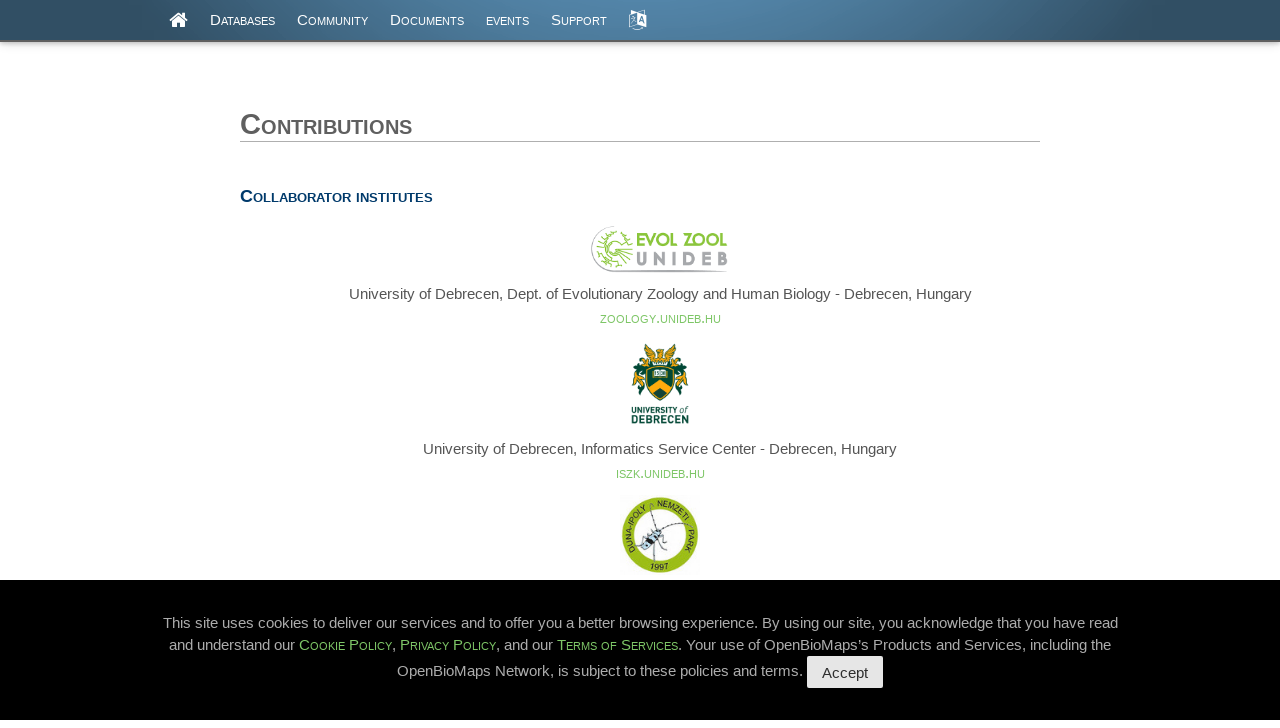

--- FILE ---
content_type: text/html; charset=UTF-8
request_url: https://openbiomaps.org/contributions/
body_size: 3975
content:
<!DOCTYPE html>
<head>
    <meta http-equiv='Content-Type' content='text/html; charset=utf-8'>
    <meta http-equiv="cache-control" content="private, max-age=604800, must-revalidate" />
    <title>openbiomaps.org - mission</title>
    <link rel="apple-touch-icon" sizes="180x180" href="https://openbiomaps.org/img/apple-touch-icon.png">
    <link rel="icon" type="image/png" sizes="32x32" href="https://openbiomaps.org/img/favicon-32x32.png">
    <link rel="icon" type="image/png" sizes="16x16" href="https://openbiomaps.org/img/favicon-16x16.png">
    <link rel="stylesheet" href="https://openbiomaps.org/css/pure-min.css" type="text/css" />
    <link rel="stylesheet" href="https://openbiomaps.org/css/style.css?rev=5" type="text/css" />
    <link rel="stylesheet" href="https://openbiomaps.org/css/blog_style.css" />
    <link rel="stylesheet" href="https://openbiomaps.org/css/Font-Awesome-4.7.0/css/font-awesome.min.css" type="text/css" />
    <link rel="stylesheet" href="https://openbiomaps.org/js/dropdown-menu-with-submenu/css/dcmegamenu.css?rev=3">
    <script type="text/javascript" src="https://openbiomaps.org/js/jquery.min.js"></script>
    <script src='https://openbiomaps.org/js/dropdown-menu-with-submenu/js/jquery.dcmegamenu.1.3.3.js'></script>
    
    <script type="text/javascript">
        $(document).ready(function(){
            $('#menu1').dcMegaMenu({event: 'click',});

            $('#cookie-ok').click(function(){
                $.post('index.php', {'cookies_accepted':'1' },
                    function(data){
                        $("#cookie_div").hide();
                });
            });
        });
        var prevScrollpos = window.pageYOffset;
        window.onscroll = function() {
          var currentScrollPos = window.pageYOffset;
          if (prevScrollpos > currentScrollPos) {
            document.getElementById("header").style.top = "0";
          } else {
            var h = document.getElementById("header").offsetHeight;
            document.getElementById("header").style.top = "-" + h + "px";
          }
          prevScrollpos = currentScrollPos;
        } 
    </script>
</head>
<body>
<div id='holder'>
<div id='header'>
    <div style='width:60rem;margin-left:auto;margin-right:auto;max-width:100%'>
    <div style='text-align:-moz-center;'>
    <ul id='menu1' class='menu mega-menu'>
        <li><a href="https://openbiomaps.org/index.php" title="Home"><i class='fa fa-lg fa-home'></i></a></li>
        <li><a href="#">Databases</a>
            <ul>
                <li></li>
                <li><a href="https://openbiomaps.org/projects/">List</a></li>
                <li><a href="https://openbiomaps.org/search/">Search</a></li>
            </ul></li>
        <li><a href="https://openbiomaps.org/community/">Community</a></li>
        <li><a href="https://openbiomaps.org/documents/">Documents</a></li>
        <!--<li><a href="https://openbiomaps.org/faq/">FAQ</a></li>-->
        <li><a href="https://openbiomaps.org/events/">events</a></li>
        <li><a href="https://openbiomaps.org/support/">Support</a></li>
        <!--<li><a href="#">Admin</a>
            <ul class="arrow">
            <li>
                <a href="/admin/info">System Info</a>
            <li>
            <li>
                <a href="/admin/psql">Postgre SQL</a>
            </li>
            <li>
                <a href="/admin/taxon">Taxon list</a>
            </li>
            <li>
                <a href="/admin/mirror">Mirrors</a>
            </li>
            </ul>
        </li>-->
        <li><a href="#" title='languages'><i class='fa fa-lg fa-language'></i></a>
                <ul style='margin-left:-4rem'>
                    <li></li>
                    <li><a href="?lang=en">In&nbsp;english</a></li>
                    <li><a href="?lang=es">En&nbsp;español</a></li>
                    <li><a href="?lang=hu">Magyarul</a></li>
                    <li><a href="?lang=ro">În&nbsp;română</a></li>
                </ul></li>
        </ul>

    </ul>
    </div>

    </div>
</div><!--/header-->
<div id='body'><div style='width: 50rem;
  display: block;
  margin-left: auto;
  margin-right: auto;
  padding-top:4rem;max-width:95%'>

    <br><br>
    <h2>Contributions</h2>
    <div  class='helptext'>
        <h3>Collaborator institutes</h3>
        <ul style='list-style-type:none'>
           <li style='text-align:center'><img src='https://openbiomaps.org/img/evolzool.png' style='width:140px;'><br>
                University of Debrecen, Dept. of Evolutionary Zoology and Human Biology - Debrecen, Hungary<br><a href='https://zoology.unideb.hu'>zoology.unideb.hu</a></li>
           <li style='text-align:center;padding-top:10px'><img src='https://openbiomaps.org/img/unideb_logo.png' style='height:90px;'><br>
                University of Debrecen, Informatics Service Center - Debrecen, Hungary<br><a href='https://iszk.unideb.hu'>iszk.unideb.hu</a></li>
           <li style='text-align:center;padding-top:10px'><img src='https://openbiomaps.org/img/dinpi_kicsi.jpg' style='height:80px;'><br>
                Duna-Ipoly National Park Directorate - Budapest, Hungary<br><a href='https://dinpi.hu'>dinpi.hu</a></li>
           <li style='text-align:center;padding-top:10px'><img src='https://openbiomaps.org/img/ELTE_logo.gif' style='height:90px;'><br>
                Eötvös Lóránd University, Informatics Directorate - Budapest, Hungary<br><a href='https://iig.elte.hu'>iig.elte.hu</a></li>
           <li style='text-align:center;padding-top:10px'><img src='https://openbiomaps.org/img/MILVUS-logo.jpg' style='height:80px;'><br>
                Milvus Group - Tîrgu Mureș, Romania<br><a href='https://milvus.ro'>milvus.ro</a></li>
           <li style='text-align:center;padding-top:10px'><img src='https://openbiomaps.org/img/BNPI_logo.jpg' style='height:80px;'><br>
                Bükk National Park Directorate - Eger, Hungary<br><a href='https://bnpi.hu'>bnpi.hu</a></li>
           <li style='text-align:center;padding-top:10px'><img src='https://openbiomaps.org/img/NYME_logo.jpg' style='height:80px;'><br>
                University of Sopron - Sopron, Hungary<br><a href='https://nyme.hu'>nyme.hu</a></li>
           <li style='text-align:center;padding-top:10px'><img src='https://openbiomaps.org/img/FHNPI_logo.jpg' style='height:80px;'><br>
                Fertő-Hanság National Park Directorate - Fertőújlak, Hungary<br><a href='https://ferto-hansag.hu'>ferto-hansag.hu</a></li>
           <li style='text-align:center;padding-top:10px'><img src='https://openbiomaps.org/img/ONPI_logo.jpg' style='height:80px;'><br>
                Őrség National Park Directorate - Őriszentpéter, Hungary<br><a href='https://onpi.hu'>onpi.hu</a></li>
           <li style='text-align:center;padding-top:10px'><img src='https://openbiomaps.org/img/HNP_logo.jpg' style='height:80px;'><br>
                Hortobágy National Park Directorate - Debrecen, Hungary<br><a href='https://hnp.hu'>hnp.hu</a></li>
           <li style='text-align:center;padding-top:10px'><img src='https://openbiomaps.org/img/mta_lib_logo.jpg' style='height:80px;'><br>
                MTA Library - Budapest, Hungary<br><a href='https://konyvtar.mta.hu'>konyvtar.mta.hu</a></li>
           <li style='text-align:center;padding-top:10px'><img src='https://openbiomaps.org/img/egi_logo.png' style='height:80px;'><br>
                Open Ecosystem for Research and Innovation - EU<br><a href='https://www.egi.eu/'>www.egi.eu/</a></li>
           <li style='text-align:center;padding-top:10px'><img src='https://openbiomaps.org/img/eosc_logo.png' style='height:80px;'><br>
                Advancing Open Science in Europe - EU<br><a href='https://www.eosc.eu/'>www.eosc.eu</a></li>
           <li style='text-align:center;padding-top:10px'><img src='https://openbiomaps.org/img/sztaki_logo.png' style='height:80px;'><br>
                HUN-REN Institute for Computer Science and Control - EU<br><a href='https://sztaki.hun-ren.hu/'>sztaki.hun-ren.hu</a></li>
        </ul>
        <br>
        <h3>contributor people</h3>
        List of people who have made a significant contribution, directly or indirectly, to the creation or development of OpenBioMaps through their work., <br>
        Volunteers who have contributed to development, oragnisation or improvment of an open project 
        <ul style='list-style-type:circle'>
            <li>Bak Balázs -  University of Debrecen</li>
            <li>Papp Kristóf -  University of Debrecen</li>
            <li>Gergő Oláh -  University of Debrecen</li>
            <li>William Padilha Lemes - University of Debrecen</li>
            <li>Dr. Kovács Zita - Hortobágy National Park Directorate</li>
            <li>Gáspár Ákos - Hortobágy National Park Directorate</li>
            <li>Gábor Tihanyi - Hortobágy National Park Directorate</li>
            <li>Belián Dézsi</li>
            <li>Ferenc Attila - Bükk National Park Directorate</li>
            <li>György Dudás - Bükk National Park Directorate</li>
            <li>Virók Viktor - ANPI</li>
            <li>Takács Gábor - Fertő-Hanság National Park Directorate</li>
            <li>Dr. Szentirmai István - Őrség National Park Directorate</li>
            <li>Prof. Székely Tamás - University of Debrecen</li>
            <li>Dr. Miklós Bán - University of Debrecen</li>
            <li>Gáborik Ákos - Duna-Dráva National Park Directorate</li>
            <li>Bóné Gábor - Milvus Group</li>
            <li>Kovács István - Milvus Group</li>
            <li>Pénzesné Dr. Erika Kónya -  Eszterházy Károly University</li>
            <li>Holl András -  MTA Library</li>
            <li>Prof. Dr. Barta Zoltán - University of Debrecen</li>
            <li>Erdei János -  Adatmentés Ltd. (Debrecen Hungary)</li>
            <li>Ritter Dávid -  Eötvös Lóránd University</li>
            <li>Ecsedi Kornél -  University of Debrecen</li>
            <li>Dr. Bán Miklós -  University of Debrecen</li>
            <li>Dr. Bérces Sándor -  Duna-Ipoly National Park Directorate</li>
            <li>Mocskonyi Zsófia -  Duna-Ipoly National Park Directorate</li>
            <li>Sipos Katalin -  World Wildlife Fund for Nature (WWF) Hungary</li>
            <li>Attila Marton - University of Debrecen</li>
            <li>Flóra Sebestyén - University of Debrecen</li>
            <li>Melinda Babits - University of Debrecen</li>
            <li>Dr. Mihály Földvári - University of Debrecen</li>
            <li>Dr. Zsolt Végvári - Hortobágy National Park Directorate</li>
            <li>Alex Váradi - University of Debrecen</li>
        </ul>
        <br>
        <h3>Supported by</h3>
        <ul style='list-style-type:none'> 
            <li style='margin-bottom:20px;margin-top:30px;display:inline-block'><img src='https://openbiomaps.org/img/fp_cover.jpg' style='float:left;padding: 0 10px 20px 0; width:120px;margin-top:-10px'>
                FairPhone - The phone that cares for people and planet (Amsterdam, Netherlands)<br>
                <a href='https://www.fairphone.com' target='_blank'>www.fairphone.com</a></li>
            <li style='margin-bottom:20px;margin-top:30px;display:inline-block'><img src='https://openbiomaps.org/img/buki_konyv_logo.jpg' style='float:left;padding: 0 10px 20px 0; width:120px;margin-top:-10px'>
                Büki József Bt.: Old and new natural history books. (Budapest, Hungary)<br>
                <a href='https://buki-konyv.hu' target='_blank'>buki-konyv.hu</a></li>
            <li style='margin-bottom:20px;margin-top:30px;display:inline-block'><img src='https://openbiomaps.org/img/adatmentes_logo.png' style='float:left;padding: 0 10px 20px 0; width:120px;margin-top:-10px'>
                Adatmentés Ltd. (Debrecen Hungary)<br>
                <a href='https://www.adatmentes.com' target='_blank'>www.adatmentes.com</a></li>
            <li style='margin-bottom:20px;display:inline-block'><img src='https://openbiomaps.org/img/nemzeti_kivalosag_program.png' style='float:left;padding: 0 10px 20px 0; width:100px;margin-top:-10px'>
                This research was supported by the European Union and the State of Hungary, co-financed by the European Social Fund in the framework of TÁMOP-4.2.4.A/ 2-11/1-2012-0001  ‘National Excellence Program’.</li>
            <li style='margin-bottom:20px;display:inline-block'><img src='https://openbiomaps.org/img/egi_logo.png' style='float:left;padding: 0 10px 20px 0; width:100px;margin-top:-10px'>
                This work benefited from services and resources provided by the EGI e-Infrastructure, with the dedicated support of ELKH-CLOUD.</li>
                
        </ul>
        <br>
        <br>
    </div>
</div>
</div>
<!--/body-->
<div id='footer'>
    <div class='grass'></div>
    <div class='footer'>
        <div>
            <ul style='list-style-type:none;line-height:1.4em'>
            <li style='display:inline;padding-right:.3em'><a href='https://openbiomaps.org/terms/'>Terms and conditions</a></li>
            <li style='display:inline;padding-right:.3em'><a href='https://openbiomaps.org/privacy/'>Privacy policy</a></li>
            <li style='display:inline;padding-right:.3em'><a href='https://openbiomaps.org/disclaimer/'>Disclaimer</a></li>
            <li style='display:inline;padding-right:.3em'><a href='https://openbiomaps.org/about/'>About OpenBioMaps</a></li>
            <li style='display:inline;padding-right:.3em'><a href='https://openbiomaps.org/contact/'>Contact OpenBioMaps</a></li>
            <li style='display:inline;padding-right:.3em'><a href='https://openbiomaps.org/technical/'>technical information</a></li>
            <li style='display:inline;padding-right:.3em'><a href='https://openbiomaps.org/cookies/'>cookies</a></li>
            <li style='display:inline;padding-right:.3em'><a href='https://openbiomaps.org/development/'>development</a></li>
            <li style='display:inline;padding-right:.3em'><a href="https://openbiomaps.org/contributions/">Contributions</a></li>
            <li style='display:inline;padding-right:.3em'><a href="https://openbiomaps.org/downloads/">downloads</a></li>
            </ul>
        </div>
    </div>
    <div style='padding:10px 0px 0px 0px;
    text-align:center;
    margin:0;
    position:relative;
    background:transparent;
    display:table;
    width:100%;'>
        <div style='display:table-cell;color:#777;font-size:75%;line-height:1.7'>
            <p style="font-weight:bold">Openbiomaps Contributors 2020</p>
            Eszterházy Károly University, Hungary<br>
            Eötvös Lóránd University, Hungary<br>
            Duna-Dráva National Park Directorate, Hungary<br>
            Duna-Ipoly National Park Directorate, Hungary<br>
            Fertő-Hanság National Park Directorate, Hungary<br>
            Milvus Group, Romania<br>
            University of Debrecen, Hungary<br>
            World Wildlife Fund for Nature (WWF) Hungary, Hungary<br>
            <br>
        </div>
    </div>
     <div id='cookie_div' style='text-align:center;position:fixed;z-index:1001;bottom:0;padding:2rem 10rem;background-color:black;color:#acacac'>        This site uses cookies to deliver our services and to offer you a better browsing experience. By using our site, you acknowledge that you have read and understand our <a href='https://openbiomaps.org/cookies/'>Cookie Policy</a>, <a href='https://openbiomaps.org/privacy/'>Privacy Policy</a>, and our <a href='https://openbiomaps.org/terms/'>Terms of Services</a>. Your use of OpenBioMaps’s Products and Services, including the OpenBioMaps Network, is subject to these policies and terms. <button class='pure-button' id='cookie-ok'>Accept</button>
    </div>   
</div><!--/footer-->
</div><!--/holder-->
</body>
</html>


--- FILE ---
content_type: text/css
request_url: https://openbiomaps.org/css/style.css?rev=5
body_size: 1992
content:
html, div, span, object, iframe, h1, h2, h3, h4, h5, h6, p, blockquote, pre, a, abbr, acronym, address, code, del, dfn, em, img, q, dl, dt, dd, fieldset, form, label, legend, table, caption, tbody, tfoot, thead, tr, th, td {
margin:0;padding:0;border:0;font-weight:inherit;font-style:inherit;font-family:inherit;vertical-align:baseline;}
body {line-height:1.5;}
table {border-collapse:separate;border-spacing:0;}
caption, th, td {text-align:left;font-weight:normal;}
table, td, th {vertical-align:middle;}
blockquote:before, blockquote:after, q:before, q:after {content:"";}
blockquote, q {quotes:"" "";}
a img {border:none;}

/**
 * Basic Typography
 */
html,body{
    height: 100%;
    padding: 0px !important;
    margin: 0px !important;
}
body {
    font-family: "Lucida Grande", Verdana, Geneva, Lucida, Arial, Helvetica, sans-serif;
    font-size:15px;
    color: #555555;
    position:relative;
}
html {
    overflow-y: scroll;
}
#body{
    padding-bottom: 20em;    /* height of footer */
    text-align:center;
}
#holder{
    min-height: 100%;
    position:relative;
    padding:0;
    margin:0;
}
#header {
    background: url(img/gradient.svg) center -20% repeat-y;
    -webkit-background-size: cover;
    -moz-background-size: cover;
    -o-background-size: cover;
    background-size: cover;
    background-color:rgb(82,147,193);
    background-color:rgba(82,147,193,0.9);
    border-bottom:2px solid #5f5f5f;
    box-shadow: 0 2px 4px 0 rgba(0, 0, 0, 0.16), 0 2px 10px 0 rgba(0, 0, 0, 0.12) !important;
    position:fixed;
    width:100%;
    transition: top 0.3s;
}
#footer {
    width:100%;
    position: absolute;
    left: 0;
    bottom: 0; 
    background: url(img/gradient.svg) center bottom repeat-y;
    -webkit-background-size: cover;
    -moz-background-size: cover;
    -o-background-size: cover;
    background-size: cover;
    background-color:rgb(30,30,30);
    background-color:rgba(0,0,0,0.8);
}
.footer {
    padding:10px 0px 0px 0px;
    text-align:center;
    margin:0;
    -webkit-box-shadow: inset 0px 20px 20px -9px rgba(0, 0, 0, 0.7);
    box-shadow: inset 0px 20px 20px -9px rgba(0, 0, 0, 0.7);
    position:relative;
    background:transparent;
    display:table;
    width:100%;
}
.footer div {
    background:transparent;
    color:white;
    text-align:center;
    line-height:18px;
    display:table-cell;
}
.footer a, .footer a:visited {
    color: #975E37 !important;
}
a, a:visited {
    outline:none;
    color: #7ec667;
}
a:hover {
    text-decoration:none;
    color:#40b4de !important;
}
a[href] {
    background-color: transparent;
    font-variant:small-caps;
    text-decoration:none;
}
input, select {
    color: #754;
}
h1, h2, h3, h4, h5, h6 {
    color: #003a6b;
    background-color: transparent;
    font: 100% 'Lucida Grande', Verdana, Geneva, Lucida, Arial, Helvetica, sans-serif;
    margin: 0;
    font-variant: small-caps;
}
h1 {
    font-size: 160%;
    margin-bottom: 0.5em;
}
h2 {
    font-size:190%;
    color:#5f5f5f;
    font-weight:bold;
    margin-bottom: 1em;
    font-weight: bold;
    border-bottom:1px solid #afafaf;
    text-align:left;
}
h3 {
    font-size: 120%;
    margin-bottom: 0.5em;
    text-decoration: none;
    font-weight: bold;
}
h4 {
    font-size: 100%;
    font-weight: bold;
}
h5 {
    font-size: 90%;
    font-weight: bold;
}
h6 {
    font-size: 80%;
    font-weight: bold;
}
.helptext {
    padding-top:1em;
    line-height:160%;
    text-align:justify;
    /*font-size:90%;*/
}
.doxtext {
    text-align:left;width:700px;white-space: pre-wrap;       /* css-3 */
    white-space: -moz-pre-wrap;  /* Mozilla, since 1999 */
    white-space: -pre-wrap;      /* Opera 4-6 */
    white-space: -o-pre-wrap;    /* Opera 7 */
    word-wrap: break-word;       /* Internet Explorer 5.5+ */
}
#current_page {
    float:right;
    width:200px;
}
.grass {
    background-image:url('img/grass.png');height:20px
}
.project-name {
    font-size:150%;
}
.event {
    text-align:left;
    list-style-type:none;
}
.event li {
    padding-bottom:1em;
}
.event .title {
    font-weight:bold;
    font-size:130%;
    font-size: 130%;
    margin-left: -20px;
    padding-bottom: 0.5em;
    padding-top: 1.5em;
}
.event .upcoming .title {
    color: gold;
    font-size: 130%; 
}
.event .body {
    background-color: #fafafa;
    border-bottom: 2px solid #afafaf;
    padding:10px;
}
.event .time {
    text-align:right;
    font-style:italic;
    font-size:80%;
    padding-top:5px;
}
.year {
    color: #5081A3;
    font-size:130%;
}
.event .anchor {
    color: #5081A3;
}
.event .body img {
    border-radius:10px;
    border: 1px solid #acacac;
}
.ievent {
    display:table-cell;
    width:390px;
    margin:2px;
    padding:5px;
}
.ievent .title {
    padding:5px;
    background-color: #f4f4f4;
    text-align:center;
    font-weight:bold;
}
.ievent .body {
    padding: 5px;
    font-size:85%;
    text-align:center;
}
.ine {
    background-color:#fafafa;
    border:1px solid #dcdcdc;
    height:10em;
    border-radius:5px;
    overflow:hidden;
}
.ine:hover {
    background-color: #2a2a2a;
    opacity:0.5;
}
.ine .body:hover {
    color:white;
}
.ine .title:hover {
    color:red;
}
.ievent .body img {
    border-radius:5px;
    border: 1px solid #acacac;
}
.ievent .time {
    text-align:right;
    font-style:italic;
    font-size:80%;
    padding-top:5px;
}
.card-block {
    padding-left:1em;
}
.card {
    padding-bottom:1em;
}
.card-item {
    padding-left:1em;
}
.card-item-label {
    font-weight: bold;
}
.listlinks {
    color: gray !important;
    font-size:90%;
    padding-left: 1em;
}
.menu {
    display: block;
    margin: 0;
    padding: 0;
}
.menu li
{
    background-color: transparent;
    display: inline-block;
    margin: 0;
    padding:0;
    vertical-align:middle;
}
.menu li a {
    background-color: transparent;
    color: #ffffff !important;
    cursor: pointer;
    display: block;
    padding:0.6em;
}
.menu li a:hover {
    background-color:#5f5f5f;
    color: #ffffff !important;
}
.menu li ul {
    border-bottom: 2px dotted #a6a6a6;
    display: none;
    margin: 0;
    padding: 0;
    position: absolute;
    z-index: 9999;
}
.menu li ul li {
    display: block;
    vertical-align:middle;
    padding: 0;
}

@media only screen and (hover: none) and (pointer: coarse){

/* Regular CSS rules here*/
    body {
        font-size:2rem;
    }
}

.newslist {
    list-style-type: none;
}
.newslist li {
    line-height:1.6em;margin-top:2.2em
}
.news .title {
    font-size: 150%;
}


--- FILE ---
content_type: text/css
request_url: https://openbiomaps.org/css/blog_style.css
body_size: 2303
content:
/*-------------------------
	Simple reset
--------------------------*/


*{
	//margin:0;
	//padding:0;
}


/*-------------------------
	General Styles
--------------------------*/


html{

}

body{
	//font:15px/1.3 Arial, sans-serif;
	//color: #4f4f4f;
}


section, aside{
	display: block;
}


/*----------------------------
	Headings
-----------------------------*/


.bh1{
	font: 14px 'Open Sans Condensed', sans-serif;
	text-transform:uppercase;
	margin-bottom: 24px;
}

.bh2{
	font: 48px 'Open Sans Condensed', sans-serif;
}

.bh1 a, .bh2 a{
	color:#4f4f4f !important;
	text-decoration: none !important;
}


/*----------------------------
	Content & Posts
-----------------------------*/


#content{
	position: relative;
	font: 16px/1.5 'PT Serif', Times, Cambria, serif;
	width: 580px;
	left: 50%;
	margin-left: -200px;
    margin-bottom:100px;
}

#content p,
#content ul{
	margin-bottom:25px;
}

#content ul{
	padding-left:20px;
}

#content li{
	margin-bottom:5px;
}

#content div.actions{
	margin-top:25px;
	font-size:14px;
	font-family:'Open Sans Condensed', sans-serif;
}

#content div.actions .readmore{
	text-decoration: none !important;
	padding:0 2px;
}

#content div.actions .readmore:hover{
	background-color:#389dc1;
	color:#fff;
}

#content div.actions .comments{
	color:#ccc;
	margin-left:10px;
	text-decoration:none;
}

.post{
	padding: 50px 0 15px 0;
	border-bottom: 1px solid #dfdfdf;
}

.post .date{
	font: bold 12px 'Open Sans Condensed', sans-serif;
	text-transform: uppercase;
	color: #a7a7a7;
	margin: 24px 0 30px 20px;
	position: relative;
}

.post .date:before{
	width:18px;
	height:18px;
	position:absolute;
	content:'';
	left: -22px;
	top: -1px;
	background:url('[data-uri]')
}


/*----------------------------
	The left bar
-----------------------------*/


aside{
    position:fixed;
	width: 250px;
    height: auto;
	top: 0;
	left: 0;
	bottom: 0;
	margin-left: 60px;
    margin-top: 100px;
}

aside p.description{
	font-size: 13px;
	line-height: 1.8;
	margin-bottom: 40px;
	color:#787878;
}

aside ul{
	font: bold 18px 'Open Sans Condensed', sans-serif;
	text-transform: uppercase;
	list-style:none;
}

aside ul li a{
	text-decoration:none !important;
	display:inline-block;
	padding:0 3px;
	margin:2px 0 2px -10px;
}

aside ul li a:hover{
	background-color:#389dc1;
	color:#fff;
}

aside p.author{
	position: absolute;
	bottom: 20px;
	height: 30px;
	font-size: 12px;
	color: #888;
}


/*----------------------------
	Pagination buttons
-----------------------------*/


.pagination-arrow{
	display: inline-block;
	font: bold 16px/1 'Open Sans Condensed', sans-serif;
	border: 1px solid #ccc;
	border-radius: 3px;
	margin: 20px 15px;
	color: #555 !important;
	padding: 8px 12px;
	text-decoration: none !important;
	text-transform: uppercase;
	position: relative;
}

.pagination-arrow.newer{
	padding-left: 20px;
}

.pagination-arrow.older{
	padding-right: 20px;
	float:right;
}

.pagination-arrow.newer:before,
.pagination-arrow.older:before{
	content: '';
	border: 5px solid #555;
	border-color: transparent #555 transparent transparent;
	width: 0;
	height: 0;
	position: absolute;
	left: 3px;
	top: 12px;
}

.pagination-arrow.older:before{
	left:auto;
	right:3px;
	border-color: transparent transparent transparent #555;
}


/*----------------------------
	The 404 page
-----------------------------*/


.message{
	padding-top:50px;
}

.message h1{
	font-size:36px;
	margin-bottom: 18px;
}

.message p{
	font-size:13px;
}

.center{
	text-align:center;
}


/*----------------------------
	Media queries
-----------------------------*/


@media all and (max-width: 1024px) {
	aside{
		left: 5%;
		margin-left: 0;
		width: 25%;
	}

	#content{
		left: 35%;
		margin-left: 0;
		width: 60%;
	}
}

@media all and (max-width: 840px) {

	h2{
		font-size:36px;
	}

	aside{
		margin-left: 0;
		position: static;
		width: 90%;
		padding: 5% 5% 0 5%;
		text-align: center;
	}

	aside .description{
		margin-bottom: 25px;
	}

	aside li {
		display: inline-block;
	}

	aside ul{
		text-align: center;
	}

	aside .author{
		display: none;
	}

	#content{
		position: static;
		padding: 5%;
		padding-top: 0;
		width: 90%;
	}
}


--- FILE ---
content_type: image/svg+xml
request_url: https://openbiomaps.org/css/img/gradient.svg
body_size: 3728
content:
<?xml version="1.0" encoding="UTF-8"?>
<!-- Generator: Adobe Illustrator 15.0.2, SVG Export Plug-In . SVG Version: 6.00 Build 0)  -->
<svg version="1.2" baseProfile="tiny" id="Ebene_1" xmlns="http://www.w3.org/2000/svg" xmlns:xlink="http://www.w3.org/1999/xlink" x="0px" y="0px" width="100px" height="100px" viewBox="0 0 100 100" xml:space="preserve">
<image width="101" height="101" xlink:href="[data-uri] GXRFWHRTb2Z0d2FyZQBBZG9iZSBJbWFnZVJlYWR5ccllPAAACPRJREFUeNrsnY2SpDYMhGXDe+fF Fzt1qZ0U0VlSt23A5NZV1LJ/M0YfLcliEElE/pKfsdTYXzz3auz/GsnY/4Ey0fjnTRpfrZEaX8/b DxQSQlHGt8AIAUYD+fU1rwZpXxSE3vdUUgmVtOBkY/+PhVIMEC0gV7gvDUMDyn8SlKI2FEgdVEoi wGS1/W+hFGOzoJQABqIUD04moNwG5y4ov4x3AFCimOIBqUYKnAK1tFyWB2W7OubsN8D4GJuBUm52 X5mAUtXfvQpKMYAcBJSiQJTBQJ8VoExA2U5z2RScV0D5GP/ogMK4MGZFj7ouC0pt7G8K9pJQqgLh wTgmQRlxXwiUs0KyUon+eVoNSj2B0AqJFFOdbOwMSEAwFhBRIKxsKxkK2ZT7ktP3MgvMfqG7OgI3 doYTQSlO9oUoJRmxxIOiFZKVQjYF5Bxv8tNQilJIBOQgoRQiLY7WKehiMSkYLZVoIJt67/wUFAsI oppoQ1NjJNCjqbAV2BF1tEa+G0oE5HBiTAHgeGoZDfTo6l0Heh3gN8BO+S4o1TH+F+DSCqiYnrSY TYdzsNWG+xKjmhC50MugIEC+OuML68KYQN8DZQvc1mfbv4/ZmgeVlfVAaRnaA8KkyRGUAmZgVuaV CSgtIJ7baoFJ38dH2XrviCOea/oiY8tBQClkBpYG40l1lOLZ82gASd/zz7OhlMCw7MaUX6LYEvlz BooV2JGgbsWzo1F/G4ZSGwBQMF/O30VurFXSr0BhslWITGCJPgrsFYxjR0Mt0Ic2dtJtlcCFWUCQ NUwLTFTSZwN9VA3ejFV7BdNgLw3/HEeKVLd3qKQ4wb5c4MYstYy4rwjIRkIQQxWHse9ei0GgeGfz AQR/ZB3juTEESgVUEkHx3FY1gBzGe5YTBGt/74VSAtfFBv9W2sy4MSQtjtLhHrdlpbtixJCWOs7u q3jZGAPlMIqJ3voDXcdEabJ3NbIaSkngVcYclOOtdUhygLRgtH5GQykd2zG4jmm5xHr66lWNo3hy zsC279dh01+9DmnFD62G4vysCWYfdF0FvPTbG/g1lEIEeXGyr6rK8+jisKWO0qGQLihlklIQIF/A BbGDBGGtK4qC4dW1vMDuZVeoQkwwI1AO50oimgR8gW6sB4YHyLqa6KmlpZLkKCFSCAWlkhuroEK4 sSLXDB2nGBCHk01pQzN2TAiUMrgdneuY42Swq0cJEgUrqLNKiC5PhFBaH/MpE+IMU6a5A4hWjaeS YgTvGTB+c2G747qsQuCoaiKV3AnEA5OI+MGCsOybPCjIC/SA8rKrp4C0wESlEhZAdKK7UKJ/aoEY UdEZ0pNAWsXX1AnEs1F00ufIfVXwTYrEHwVC0ulVRgGCOXKsyEncrEzkRiWUTYcRpVgTXg1IlOyw x8rY8l8G++D6BHVxesLHInEkii/n8kwl4kYvmH/iSiagCPFmUdbG1q+eAhPNv5C2gOycjRpRBEJI IN7frQylDB4jakOxoERgxHmznpLMykA0mNLpikSwG2nDQG/tVweedLq5N0Bh3ZI4F+AqYusMGLYO /F6AM+ctUNizvttumVQH8ntGwvISMIjrnmbDHEyiB0j0v/WFUCphj1Ewv7kv5qwR43+pCbxQLQIc x8hx10xMaMbfvREIA2GKrbL8jOUGAgW92SVNfK0VRwJ+N8VWufPFvB6NKdhPLwaSSEhdwHLHBBLw M+9/08vAtObMHjt1ouYOwyMTaPVqTC9Vi3cM3nF12zAbbxwZF/29AIDepJIUHOMUu0VK8YgiE8vi Nxd4ExTvs8mITWD1ZGMSPWc9sulWG2+AoufMbKy6mjEFPesFPIM8tawOBpk74hGEUFeyoLAvjk7a OuPe4Lqs+WfSFpCddwIK2mTZOhB9f8jK11Y+c/xsyMmF2iWEkoGUlgGTAxjW9ytWOpB5R8faE39+ +9wX086PlbDVQOD8SZGVgOSTUhCFePZAoUkLSgaDWCbPnqiBwCpuLBkwNuLYopPYi7niKYVRAwPD aiP7uT/kyc+BpQDGRh4royJXKYwMR2HoO3LlQTA6sJ/hWPs9W2TfJhQZdEseEKunbwvAnWAsIB6A bYJdzGRnd/LzWTB0/BDx71f/jDs+Z6wDuqWSzXBtM+FAUHpKJ1ZjTK/DnHX2nm8/qBcF9BwA0IAY lfSUZEwo0qkENH5swAq6dTvbjOzsvHi1oHz298E4wyhJZkGpErf4q4bbspShVXLIfxsSzGpusCk4 jFo8OL0uDIIipEK8VBdxV5bb0t0hZrYBiRSDurMcqCZSjMyAUgXrJtcK6ntgwCLtGz6zXNswZwNU swNJwbBKIijSqRBPHV/G2ugw4sqdraWyEy8+QHYwCUAVI6NQamcw12fxB4x1G7S+6fOuJmyeUrIT +LcgYaBcFwJFxH9+yBYsBq1s6wjiyFPtCvNA4EdLNJtM6CGZiFIJ0uZPG+wgVHJHY0/PjY1mZxty xRXtttp6/JEVzNGzFrlX/YkWuFHAj9YxSJlGZkBJRqmEXaEL4baebBbdkyZHMQZSCQPlfJWSCeo9 6e8qbdWRNJl1a9PbqusCXiuo7wCQQ/DmM08/gCATYHYg+5IroIj4jzz6CoqcVlfSlR/VEaW73joG yrZmQEnGxSlrHeLVtaImNCs81AZRSrSOufyhNmcw1jjAutZbHv80Evjpz7aNPJMLveGICewrPSgt CvzoAlPuhOKB8dxWqytplvUeKbiRZZgpQGZAaYHx+ve24kiSdR++6cWXaF+ehKJXzJ46rM7WKz+m diPT5GUeU6uDv6eWVj/f1R/ojNbHlnug8+fA95PRvQaZs6AggX4ECpKFLf3ocx1nWm7LK6dEj+Uo oEq8wiRyNRKFcskH1K+C0vLdSI2LSYVnuK9EQGkBueT+miuhiMpikHIK47qsnjCJSIstFxZBufRm p6uhtGINs3qPVvLsOkUkvsEngnL5uAuKrjL3XDe50n0hUG4bd0Ox4FQCzEigR4E8epfZU1A0HLSn rwwqRQS/R/Gx8TQUaaSo3gWtnpaHUaeHJUCsCMUCJBe7ryXHLusPy4Dsiv41428BBgA7eRUddAAy OwAAAABJRU5ErkJggg==" transform="matrix(1 0 0 1 -0.5 -0.5)">
</image>
</svg>